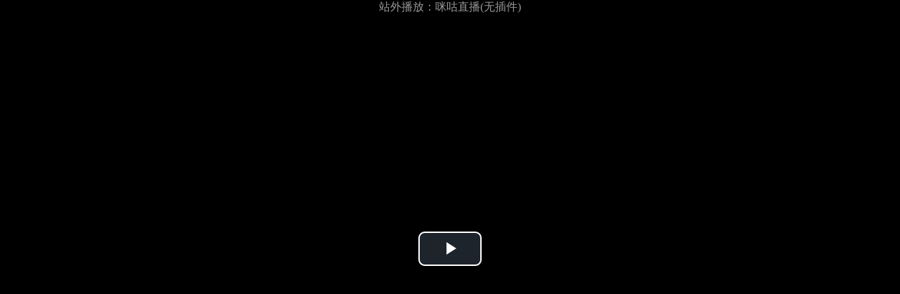

--- FILE ---
content_type: text/html; charset=UTF-8
request_url: https://www.zczb.cc/proxy/playing.php?url=aHR0cHM6Ly93d3cubWlndXZpZGVvLmNvbS9wL2xpdmUvMTIwMDAwNDk5OTEz&name=%E5%92%AA%E5%92%95%E7%9B%B4%E6%92%AD%28%E6%97%A0%E6%8F%92%E4%BB%B6%29
body_size: 722
content:
<!DOCTYPE html>
<html>
<head>
<title>咪咕直播(无插件)</title>
<meta http-equiv="X-UA-Compatible" content="IE=edge">
<meta charset="utf-8">
<meta name="viewport" content="width=device-width,initial-scale=1.0, minimum-scale=1.0, maximum-scale=1.0, user-scalable=no">
<style type="text/css">
body,html {margin:0; padding:0; width:100%; height:100%; overflow:hidden; background:#000; text-align:center}
a:link, a:visited, a:hover, a:active {text-decoration: none; color:#999999;}
.play{border:0; width:100px; height:60px; position:absolute; top:50%; left:50%; margin-top:-35px; margin-left:-50px;}
.center {position:absolute; top:50%; left:50%; width:90%; height:34px; padding:5px; font-size:20px; text-align:center; background:#ff0000; color:#fff; transform:translate(-50%,-50%);
}
</style>
</head>
<body>
<div id="vplayer" style="width:100%; height:100%;">
<a href="javascript:;" onclick="window.open('https://www.miguvideo.com/p/live/120000499913', 'new')" rel="nofollow noopener noreferrer"><img class="play" src="/images/play.gif" alt="站外播放">站外播放：咪咕直播(无插件)</a></div>
<script defer src="https://static.cloudflareinsights.com/beacon.min.js/vcd15cbe7772f49c399c6a5babf22c1241717689176015" integrity="sha512-ZpsOmlRQV6y907TI0dKBHq9Md29nnaEIPlkf84rnaERnq6zvWvPUqr2ft8M1aS28oN72PdrCzSjY4U6VaAw1EQ==" data-cf-beacon='{"version":"2024.11.0","token":"be532241c1dd486eb5fe086c61b3e121","r":1,"server_timing":{"name":{"cfCacheStatus":true,"cfEdge":true,"cfExtPri":true,"cfL4":true,"cfOrigin":true,"cfSpeedBrain":true},"location_startswith":null}}' crossorigin="anonymous"></script>
</body>
</html>
